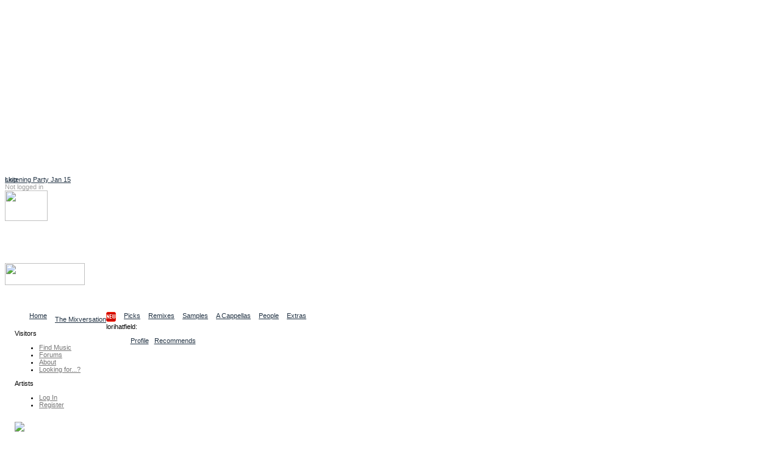

--- FILE ---
content_type: text/html; charset=utf-8
request_url: https://www.google.com/recaptcha/api2/aframe
body_size: -87
content:
<!DOCTYPE HTML><html><head><meta http-equiv="content-type" content="text/html; charset=UTF-8"></head><body><script nonce="cCYDB-l-baC7FwV3gbr1fQ">/** Anti-fraud and anti-abuse applications only. See google.com/recaptcha */ try{var clients={'sodar':'https://pagead2.googlesyndication.com/pagead/sodar?'};window.addEventListener("message",function(a){try{if(a.source===window.parent){var b=JSON.parse(a.data);var c=clients[b['id']];if(c){var d=document.createElement('img');d.src=c+b['params']+'&rc='+(localStorage.getItem("rc::a")?sessionStorage.getItem("rc::b"):"");window.document.body.appendChild(d);sessionStorage.setItem("rc::e",parseInt(sessionStorage.getItem("rc::e")||0)+1);localStorage.setItem("rc::h",'1768422420429');}}}catch(b){}});window.parent.postMessage("_grecaptcha_ready", "*");}catch(b){}</script></body></html>